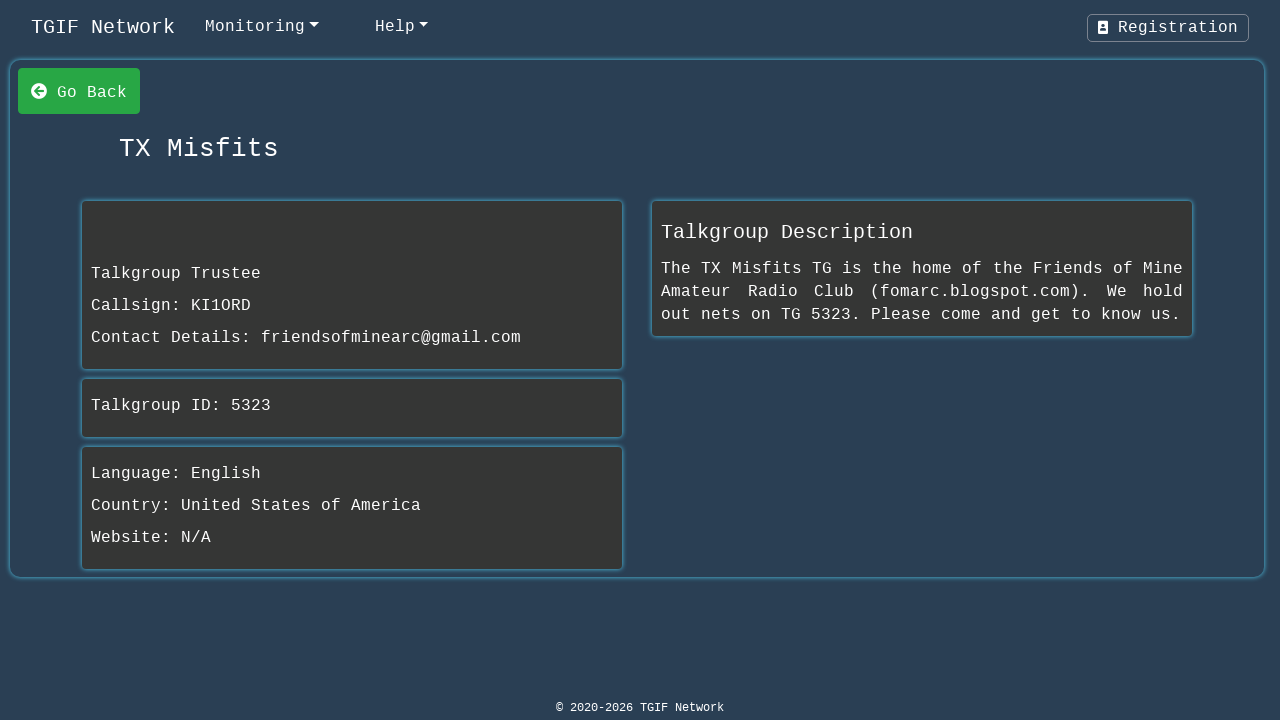

--- FILE ---
content_type: text/html; charset=UTF-8
request_url: https://tgif.network/tgprofile.php?id=5323
body_size: 3508
content:

<!DOCTYPE html>
<html lang="en">
    <head>
      
        <meta http-equiv="Content-Type" content="text/html; charset=UTF-8" />
        <meta http-equiv="X-UA-Compatible" content="IE=edge" />
        <meta name="viewport" content="width=device-width, initial-scale=1.0">
        <title>TGIF Network - TX Misfits</title>
        <meta name="description" content="TGIF Network - TX Misfits">
        <meta name="keywords" content="TGIF, TGIF Network, DMR, hotspot, mmdvm, lastheard, lastheard, pistar, pi-star, brandmeister" />
        
        <!-- CSS - Javascripts for nav bar and main pages-->
        <link rel="stylesheet" href="https://cdnjs.cloudflare.com/ajax/libs/twitter-bootstrap/4.5.0/css/bootstrap.css" />
        <link rel="stylesheet" href="https://use.fontawesome.com/releases/v5.7.2/css/all.css" integrity="sha384-fnmOCqbTlWIlj8LyTjo7mOUStjsKC4pOpQbqyi7RrhN7udi9RwhKkMHpvLbHG9Sr" crossorigin="anonymous" />
        <noscript>Sorry, TGIF Network requires JavaScript to be enabled.</noscript>
        
        <script src="https://cdnjs.cloudflare.com/ajax/libs/jquery/3.5.1/jquery.min.js"></script> 
        <script src="https://cdnjs.cloudflare.com/ajax/libs/twitter-bootstrap/4.5.0/js/bootstrap.bundle.min.js"></script>
        <link rel="stylesheet" type="text/css" href="/assets/css/datatables.min.css" />
        <script type="text/javascript" src="/assets/js/datatables.min.js"></script>
  <!-- Start of scrollin text -->
              <!--   <marquee behavior="scroll" direction="left" scrollamount="8"><h3><b><font color=green><i class="fa fa-bell"></i> Hello TGIF Members</b></font> - <strong>TGIF Server Funding Time is here again please donate</strong></h3></marquee> -->
                                <!-- End of scrollin text -->
       <!-- Start of Navbar -->
      
    <nav  role="navigation" class="navbar navbar-dark navbar-expand-sm sticky-top bg-dark text-monospace text-capitalize text-left">
        <div class="container-fluid tgifnav">
                <button id="move-right" data-toggle="collapse" class="navbar-toggler" data-target="#navcol-1"><span class="sr-only">Toggle navigation</span>
                <span class="navbar-toggler-icon"></span></button>
                <a  class="navbar-brand" href="/index.php">TGIF Network
                 </a>
               
            <div class="collapse navbar-collapse" id="navcol-1">
                <ul class="nav navbar-nav">
               
                   
                    <li class="nav-item dropdown">
                        <a class="dropdown-toggle nav-link" data-toggle="dropdown" aria-expanded="false" aria-label=" Monitoring"> Monitoring</a>
                        <div class="dropdown-menu" role="menu">
                            <a class="dropdown-item" role="presentation" href="/lastheard.php" >Last Heard</a>
                            <a class="dropdown-item" role="presentation" href="/activetg.php" >Active Talkgroups</a>
                            <a class="dropdown-item" role="presentation" href="/talkgroups.php" >Talkgroup List</a>
                            <a class="dropdown-item" role="presentation" href="/talkgroup_stats.php" >Talkgroup 30 day Stats</a>
                            <a class="dropdown-item" role="presentation" href="/status.php" >Server Status</a>
                            <a class="dropdown-item" role="presentation" href="/Lh-Map.php" >Last Heard Beta Map</a>
                           
                          
                        </div>
                    </li>
                   
                    <li class="nav-item dropdown">
                        <a class="dropdown-toggle nav-link" data-toggle="dropdown" aria-expanded="false" aria-label=" help">Help</a>
                        <div class="dropdown-menu" role="menu">
                           <a class="dropdown-item" role="presentation" aria-label="" href="/help.php">TGIF Setup</a>
                       <a class="dropdown-item" role="presentation" href="/faq.php" >FAQ</a> 
                       <a class="dropdown-item" role="presentation" href="https://tgifnetwork.createaforum.com/index.php" target="_blank">Forum</a>
                       <a class="dropdown-item" role="presentation" href="/helpvid.php" target="_blank">Video Knowledge Base</a>
                       <a class="dropdown-item" role="presentation" href="/disclaimer.php">Disclaimer</a>
                       <a class="dropdown-item" role="presentation" href="/privacy-policy.php">Privacy-Policy</a>
                       <a class="dropdown-item" role="presentation" href="/terms-conditions.php">Terms-Conditions</a>
                        
                        </div>
                    </li>
              
                                        <!--<li class="nav-item" role="presentation"><a href="support@tgif.network" class="nav-link active">Contact Us</a></li>-->
                   
                  
                </ul>
           
           
            </div>
            <div class="move-right nav-item dropdown"> 
                    <a class="dropdown-toggle nav-link move-left" data-toggle="dropdown" aria-expanded="false"><i class="fas fa-portrait size"></i>
                            Registration</a><div class="dropdown-menu" role="menu"><a class="dropdown-item " role="presentation" href="/signin.php">Sign In</a><a class="dropdown-item" role="presentation" href="/signin.php#signup">Register</a></div>

                    <!-- </li> -->
                    </div>
        </div>
    </nav>
    <script type="text/javascript" src="/assets/js/togglermenu.js"></script>
<!-- End Navbar -->
<link rel="stylesheet" href="/assets/css/themes/default.css" />
<link rel="stylesheet" href="/assets/css/themes/globals.css" />
 <link rel="stylesheet" href="/assets/css/header2.css" />   

 <META NAME="googlebot" CONTENT="ugc nofollow">
 <script type="text/javascript" src="/assets/js/tgrequest_bridge_types.js"></script>


<style>
 a {
	  text-decoration: none;
	  color: var(--hyperlink);
	 /*  text-decoration: underline; */
	  }

  a:hover {
	  color: var(--hyperlinkhover);
	 /*  text-decoration: underline; */
  }

.border {
	border: 0px solid rgba(255, 255, 255, 0) !important;
}

.card-body {
	-ms-flex: 1 1 auto;
	flex: 1 1 auto;
	min-height: 1px;
    margin : 10px 0px 0px 0px;
	padding: 9px;
    border-radius: 12.2px;
    box-shadow: var(--box-shadow);
    background-color:  var(--LhTableBG);
}
.card {
	position: relative;
	display: -ms-flexbox;
	display: flex;
	-ms-flex-direction: column;
	flex-direction: column;
	min-width: 0;
	 word-wrap: break-word;
	background-color: inherit;
	background-clip: border-box;
	border: 0px solid rgba(255, 255, 255, 0);
	border-radius: 0.25rem;
    margin : 0px 0px 0px 0px;
}
.backbutton {
    padding:10px;
}
.img-fluid{
    border-radius: 5.2px;
    box-shadow: var(--box-shadow);
}
button.btn.btn-donate {
    color: aliceblue;
    background-color: brown;
}

</style>


</head>

<body>
    <script>
        var country = "211";
        var language = "en";
    </script>
    <div id="wrapper" class="MainWrapper">
   <button class="btn btn-success" onclick="goBack()"><i class="fa fa-arrow-circle-left" aria-hidden="true"></i> Go Back</button>
   <!-- <a href="https://www.paypal.com/donate/?business=F5VL545U9SAVN&no_recurring=0&item_name=TGIF+Network+copher+fund+to+pay+for+our+servers.&currency_code=USD"
    target="_blank"><button class="btn btn-sm btn-group-sm btn-donate">Donate To TGIF</button></a> -->
     <div class="container">
            <h2 class="text-left" style="padding: 5px;"><strong>&nbsp; TX Misfits</strong><br></h2>
        </div>
        <div class="container">
            <div class="row">
                <div class="col-md-6">
                    <div class="card">
                        <div class="card-body border rounded ">
                        <div class="col-md-12">

                <img class="img-fluid" width="400px" height="400px"  id="tgimage" loading="auto"></div><br>
                            <h4 class="text-monospace card-title">Talkgroup Trustee&nbsp;<br></h4>
                            <h4 class="card-title">Callsign: KI1ORD<br></h4>
                            <h4 class="text-monospace card-title">Contact Details: friendsofminearc@gmail.com<br></h4>
                        </div>

                        <div class="card-body border rounded ">
                            <h4 id="tgid" class="text-monospace card-title">Talkgroup ID: 5323<br></h4>
                        </div>

                        <div class="card-body border rounded ">
                            <h4 id="lang" class="text-monospace card-title">Language: </h4>

                            <h4 id="country" class="text-monospace card-title">Country: </h4>

                            <h4 class="text-monospace card-title">Website: N/A<br></h4>
                        </div>
                    </div>
                </div>
                <div class="col-md-6">
                    <div class="card">
                        <div class="card-body border rounded ">
                            <h3 class="text-monospace card-title">Talkgroup&nbsp;Description<br></h3>
                            <p class="text-justify d-block card-text">The TX Misfits TG is the home of the Friends of Mine Amateur Radio Club (fomarc.blogspot.com). We hold out nets on TG 5323. Please come and get to know us.</p>
                        </div>
                      </div>
                </div>
            </div>
        </div>
      </div>
</body>

<script>

function setTalkgroupImage(){
    var image = document.getElementById("tgimage");
    image.src = "";
    image.src = "";
}

(function(){
    setTalkgroupImage();

    var country_elem = $('#country');
    country_elem.html("Country: "+getCountry(parseInt(country)));
    var lang = $('#lang');
    lang.html("Language: "+getLanguage(language).name);
})()

</script>

<script>
function goBack() {
  window.history.back();
}
</script>
 </body>


 <div id="bottom" class="site-footer " style="width: 100%;">
  <div class="text-center site-footer">
 &copy; 2020-2026 TGIF Network
  
  <div style="display: none;" class="terms-footer">
  <a class="link" href="terms-conditions.php" rel="noopener noreferrer" target="_blank">
	 Terms & Conditions </a> and <a class="link" href="privacy-policy.php" rel="noopener noreferrer" target="_blank">
	 Privacy-Policy</a> & Cookie Notice </div>
</div>
</div></html>

--- FILE ---
content_type: text/css
request_url: https://tgif.network/assets/css/themes/default.css
body_size: 1478
content:
    /* default blue theme */
    
     :root {
        /* this one color alters all the site background */
        --BackGround: #2A3F54;
        --BodyBackGround: #2A3F54;
        --wrapperBackGround: #2A3F54;
        /* this one color alters all the site TEXT */
        --Light-text: #ffffff;
        --Dark-text: #000000;
        /* alters Nav bar and footer bar backgound  */
        --bg-dark: #2A3F54;
        --bg-darknav: #2A3F54;
        /* Lastheard text and Table background and all datatables BG  */
        --LH-Text: #ffffff;
        --DatatablesBG: #353635;
        --LhTableBG: #353635;
        /* buttons for callsigns / talkgroups and sessions */
        --CallSignButton: #007bff;
        --CallSignButtonText: #ffff;
        --TalkGroupButton: #007bff;
        --btn-session-details: #1679e4;
        /* hyperlinks and navbar hover  and focus */
        --hyperlink: #ffff00;
        --hyperlinkhover: #f5ae06;
        --navbarhoverover: #09ff00;
        --navbarhoveroverbs: #82ed51;
        --navbarfocus: #48e242a1;
        /* Border backgrounds and box shadow acl as well */
        --BorderBG: #51cbee;
        --box-shadow: 0 0 5px #51cbee;
        --box-shadowacl: 0 0 0px #51cbee;
        --tableData: #555454;
        /* Modal main colours */
        --modelbodybg: #0a290a;
        --modelheaderbg: #000000;
        --modal-color: #ffffff;
        /* index gridstack Border */
        --gridstackborder: #49505773;
    }